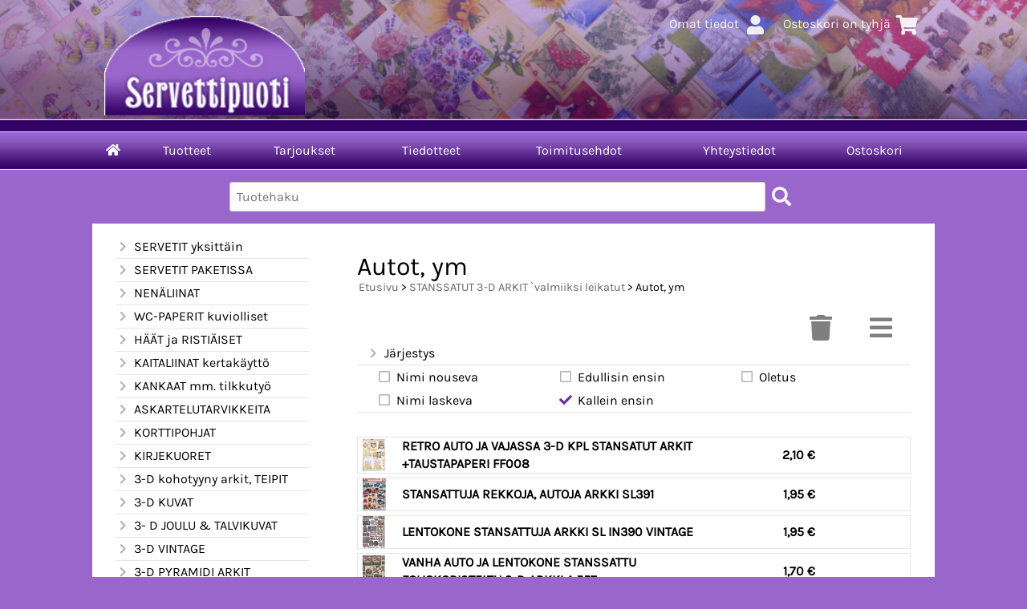

--- FILE ---
content_type: text/html; charset=UTF-8
request_url: https://www.servettipuoti.fi/c174-autot-ym-t3-s5-p1-fi.html
body_size: 4664
content:
<!DOCTYPE html>
<html lang="fi">

<head>
<meta name="viewport" content="width=device-width, initial-scale=1" />
<meta charset="UTF-8" />
<link href="styles1-386724306.css" rel="stylesheet" type="text/css" />
<link href="fonts/font-awesome/css/clover.min.css" rel="stylesheet" type="text/css" />
<link rel="canonical" href="https://www.servettipuoti.fi/c174-autot-ym-fi.html" />
<meta name="robots" content="index, noarchive" />
<title>STANSSATUT 3-D ARKIT `valmiiksi leikatut - Autot, ym | SERVETTIPUOTI   Kinnari Maria</title>
<meta property="og:locale" content="fi_FI" />
<meta property="og:site_name" content="SERVETTIPUOTI   Kinnari Maria" />
<meta property="og:type" content="product.group" />
<meta property="og:url" content="https://www.servettipuoti.fi/c174-autot-ym-fi.html" />
<meta property="og:title" content="STANSSATUT 3-D ARKIT `valmiiksi leikatut - Autot, ym" />
<meta name="twitter:title" content="STANSSATUT 3-D ARKIT `valmiiksi leikatut - Autot, ym" />
<meta name="twitter:url" content="https://www.servettipuoti.fi/c174-autot-ym-fi.html" />
<meta name="csx4_connections_page_counter" id="csx4_connections_page_counter" content="1" />
<script src="actions-386724306.js"></script>
</head>

<body>
<div id="csx4_curtain" onclick="csx4_hide_picture_popup();return false;"></div>
<div id="csx4_popup_box"></div>
<div id="csx4_cart_sidebar" style="display: none;"><div id="csx4_cart_sidebar_inner" onclick="if (document.activeElement.tagName!='A') window.open('https://www.servettipuoti.fi/shopping-cart-fi.html', '_self');"></div></div>
<div id="body"><div id="ultimate_top_around"><div id="ultimate_top"><div class="sign_in_top"><div id="csx4_sign_in_top"><a href="https://www.servettipuoti.fi/sign-in-fi.html">Omat tiedot<i class="fas fa-user fa-fw"></i></a></div></div><div class="product_search"><form action="product-search-fi.html" id="product_search" method="post"><div class="tb_product_search"><div class="tr_product_search"><div class="tc_product_search"><input autocomplete="off" id="product_search_words" name="product_search_words" placeholder="Tuotehaku" onkeyup="csx4_product_search_interval('1', 'fi', '650')" type="text" /></div><div class="tc_product_search"><div onclick="document.getElementById('product_search').submit();document.getElementById('product_search_icon1').style.display='none';if(document.getElementById('product_search_icon2'))document.getElementById('product_search_icon2').style.display='block';"><div id="product_search_icon1"><i class="fas fa-search fa-fw"></i></div><div id="product_search_icon2"><i class="fas fa-spinner fa-fw"></i></div></div></div></div></div></form></div><div class="shopping_cart_top"><div id="csx4_cart_top"><a href="https://www.servettipuoti.fi/shopping-cart-fi.html">Ostoskori on tyhjä<i class="fas fa-shopping-cart fa-fw"></i></a></div></div></div><div class="oma_verkkokaupan_logo"><a href="index-fi.html"><img src="graphics/codes/servettipuoti_2cc37565.png" alt="Servettipuoti" /></a></div></div><div id="all_around"><div id="almost_around"><div id="landscape_around"><div id="landscape_around_inner"><div id="landscape_top"></div><div id="landscape_middle"></div><div id="landscape_bottom"><div class="main_navigation_mini" id="csx4_main_navigation_mini"><div class="tb_main_navigation_mini"><div class="tr_main_navigation_mini"><div class="tc_main_navigation_mini" style="width: 15%;"><a href="https://www.servettipuoti.fi/index.html"><i class="fas fa-home"></i></a></div><div class="tc_main_navigation_mini"><a href="" onclick="csx4_show_dropdown_mini_categories();return false;">Tuotteet</a></div><div class="tc_main_navigation_mini"><a href="https://www.servettipuoti.fi/shopping-cart-fi.html">Ostoskori</a></div><div class="tc_main_navigation_mini" style="width: 15%;"><a href="https://www.servettipuoti.fi/navigation-fi.html" onclick="csx4_switch_main_navigation();return false;"><i class="fas fa-bars"></i></a></div></div></div></div><div class="main_navigation_temp" id="csx4_main_navigation_temp"></div><div class="main_navigation" id="csx4_main_navigation"><div class="tb_main_navigation"><div class="tr_main_navigation"><div class="tc_main_navigation_only" style="width: 5%;"><a href="https://www.servettipuoti.fi/index.html"><i class="fas fa-home"></i></a></div><div class="tc_main_navigation"><a href="" onclick="csx4_show_dropdown_categories();return false;">Tuotteet</a></div><div class="tc_main_navigation"><a href="https://www.servettipuoti.fi/offers-p1-fi.html">Tarjoukset</a></div><div class="tc_main_navigation"><a href="https://www.servettipuoti.fi/news-fi.html">Tiedotteet</a></div><div class="tc_main_navigation"><a href="https://www.servettipuoti.fi/a2-toimitusehdot-fi.html">Toimitusehdot</a></div><div class="tc_main_navigation"><a href="https://www.servettipuoti.fi/contact-fi.html">Yhteystiedot</a></div><div class="tc_main_navigation_only"><a href="https://www.servettipuoti.fi/shopping-cart-fi.html">Ostoskori</a></div></div></div></div></div></div></div><div id="dropdown"><div class="dropdown_mini_categories" id="csx4_dropdown_mini_categories"></div><div class="dropdown_categories" id="csx4_dropdown_categories" onmouseleave="csx4_show_dropdown_categories();return false;"></div></div><div id="content_around">
<!-- Ulkoasupohja: Orange (2020) -->
<!-- Sijoita tämä kohtaan: #content_around jälkeen -->
<div id="oma_product_search" class="oma_product_search"></div>
<script>
var $elements = document.getElementsByClassName("product_search");
for (var $i = 0; $i < $elements.length; $i++) {
  document.getElementById('oma_product_search').innerHTML = $elements[$i].innerHTML;
  $elements[$i].outerHTML = "";
  break;
}
</script>
<!-- End of Ulkoasupohja: Orange (2020) -->
    
<div id="content"><div id="tb_content"><div id="tr_content"><div id="tc_content_left"><div class="categories" id="csx4_categories"><div class="category_tree"><div class="category_tree_part"><div class="tb_category_tree"><div class="tr_category_tree"><div class="tc_category_tree"><a href="https://www.servettipuoti.fi/c2-servetit-yksittain-p1-fi.html"><i class="fas fa-chevron-right fa-fw"></i>SERVETIT yksittäin</a></div><div class="tc_category_tree"></div></div><div class="tr_category_tree"><div class="tc_category_tree"><a href="https://www.servettipuoti.fi/c74-servetit-paketissa-p1-fi.html"><i class="fas fa-chevron-right fa-fw"></i>SERVETIT PAKETISSA</a></div><div class="tc_category_tree"></div></div><div class="tr_category_tree"><div class="tc_category_tree"><a href="https://www.servettipuoti.fi/c105-nenaliinat-p1-fi.html"><i class="fas fa-chevron-right fa-fw"></i>NENÄLIINAT</a></div><div class="tc_category_tree"></div></div><div class="tr_category_tree"><div class="tc_category_tree"><a href="https://www.servettipuoti.fi/c112-wc-paperit-kuviolliset-p1-fi.html"><i class="fas fa-chevron-right fa-fw"></i>WC-PAPERIT kuviolliset</a></div><div class="tc_category_tree"></div></div><div class="tr_category_tree"><div class="tc_category_tree"><a href="https://www.servettipuoti.fi/c113-haat-ja-ristiaiset-p1-fi.html"><i class="fas fa-chevron-right fa-fw"></i>HÄÄT ja RISTIÄISET</a></div><div class="tc_category_tree"></div></div><div class="tr_category_tree"><div class="tc_category_tree"><a href="https://www.servettipuoti.fi/c121-kaitaliinat-kertakaytto-p1-fi.html"><i class="fas fa-chevron-right fa-fw"></i>KAITALIINAT kertakäyttö</a></div><div class="tc_category_tree"></div></div><div class="tr_category_tree"><div class="tc_category_tree"><a href="https://www.servettipuoti.fi/c122-kankaat-mm-tilkkutyo-p1-fi.html"><i class="fas fa-chevron-right fa-fw"></i>KANKAAT mm. tilkkutyö</a></div><div class="tc_category_tree"></div></div><div class="tr_category_tree"><div class="tc_category_tree"><a href="https://www.servettipuoti.fi/c126-askartelutarvikkeita-p1-fi.html"><i class="fas fa-chevron-right fa-fw"></i>ASKARTELUTARVIKKEITA</a></div><div class="tc_category_tree"></div></div><div class="tr_category_tree"><div class="tc_category_tree"><a href="https://www.servettipuoti.fi/c129-korttipohjat-p1-fi.html"><i class="fas fa-chevron-right fa-fw"></i>KORTTIPOHJAT</a></div><div class="tc_category_tree"></div></div><div class="tr_category_tree"><div class="tc_category_tree"><a href="https://www.servettipuoti.fi/c138-kirjekuoret-p1-fi.html"><i class="fas fa-chevron-right fa-fw"></i>KIRJEKUORET</a></div><div class="tc_category_tree"></div></div><div class="tr_category_tree"><div class="tc_category_tree"><a href="https://www.servettipuoti.fi/c139-3-d-kohotyyny-arkit-teipit-p1-fi.html"><i class="fas fa-chevron-right fa-fw"></i>3-D kohotyyny arkit, TEIPIT</a></div><div class="tc_category_tree"></div></div><div class="tr_category_tree"><div class="tc_category_tree"><a href="https://www.servettipuoti.fi/c140-3-d-kuvat-p1-fi.html"><i class="fas fa-chevron-right fa-fw"></i>3-D KUVAT</a></div><div class="tc_category_tree"></div></div></div></div><div class="category_tree_part"><div class="tb_category_tree"><div class="tr_category_tree"><div class="tc_category_tree"><a href="https://www.servettipuoti.fi/c161-3-d-joulu-talvikuvat-p1-fi.html"><i class="fas fa-chevron-right fa-fw"></i>3- D JOULU &amp; TALVIKUVAT</a></div><div class="tc_category_tree"></div></div><div class="tr_category_tree"><div class="tc_category_tree"><a href="https://www.servettipuoti.fi/c170-3-d-vintage-p1-fi.html"><i class="fas fa-chevron-right fa-fw"></i>3-D VINTAGE</a></div><div class="tc_category_tree"></div></div><div class="tr_category_tree"><div class="tc_category_tree"><a href="https://www.servettipuoti.fi/c171-3-d-pyramidi-arkit-p1-fi.html"><i class="fas fa-chevron-right fa-fw"></i>3-D PYRAMIDI ARKIT</a></div><div class="tc_category_tree"></div></div><div class="tr_category_tree"><div class="tc_category_tree"><a href="https://www.servettipuoti.fi/c172-3-d-kuvat-hologrammi-kimalle-ym-p1-fi.html"><i class="fas fa-chevron-right fa-fw"></i>3-D kuvat  HOLOGRAMMi, kimalle ym.</a></div><div class="tc_category_tree"></div></div><div class="tr_category_tree"><div class="tc_category_tree"><a href="https://www.servettipuoti.fi/c173-stanssatut-3-d-arkit-valmiiksi-leikatut-p1-fi.html"><i class="fas fa-chevron-right fa-fw"></i>STANSSATUT 3-D ARKIT `valmiiksi leikatut</a></div><div class="tc_category_tree"></div></div><div class="tr_category_tree"><div class="tc_category_tree_selected"><div class="category_tree_level"></div><a href="https://www.servettipuoti.fi/c174-autot-ym-p1-fi.html"><i class="fas fa-chevron-right fa-fw"></i>Autot, ym</a></div><div class="tc_category_tree_selected"></div></div><div class="tr_category_tree"><div class="tc_category_tree"><div class="category_tree_level"></div><a href="https://www.servettipuoti.fi/c175-elain-aiheita-p1-fi.html"><i class="fas fa-chevron-right fa-fw"></i>Eläin aiheita</a></div><div class="tc_category_tree"></div></div><div class="tr_category_tree"><div class="tc_category_tree"><div class="category_tree_level"></div><a href="https://www.servettipuoti.fi/c176-kukkia-p1-fi.html"><i class="fas fa-chevron-right fa-fw"></i>Kukkia</a></div><div class="tc_category_tree"></div></div><div class="tr_category_tree"><div class="tc_category_tree"><div class="category_tree_level"></div><a href="https://www.servettipuoti.fi/c177-haat-juhlat-ja-vauvat-p1-fi.html"><i class="fas fa-chevron-right fa-fw"></i>Häät, juhlat ja Vauvat</a></div><div class="tc_category_tree"></div></div><div class="tr_category_tree"><div class="tc_category_tree"><div class="category_tree_level"></div><a href="https://www.servettipuoti.fi/c178-morehead-disney-ym-p1-fi.html"><i class="fas fa-chevron-right fa-fw"></i>Morehead, Disney Ym.</a></div><div class="tc_category_tree"></div></div><div class="tr_category_tree"><div class="tc_category_tree"><div class="category_tree_level"></div><a href="https://www.servettipuoti.fi/c179-joulu-talvi-p1-fi.html"><i class="fas fa-chevron-right fa-fw"></i>JOULU, TALVI</a></div><div class="tc_category_tree"></div></div><div class="tr_category_tree"><div class="tc_category_tree"><div class="category_tree_level"></div><a href="https://www.servettipuoti.fi/c180-pyramidi-stansattu-p1-fi.html"><i class="fas fa-chevron-right fa-fw"></i>PYRAMIDI stansattu</a></div><div class="tc_category_tree"></div></div><div class="tr_category_tree"><div class="tc_category_tree"><a href="https://www.servettipuoti.fi/c181-kuva-arkit-p1-fi.html"><i class="fas fa-chevron-right fa-fw"></i>KUVA- ARKIT</a></div><div class="tc_category_tree"></div></div></div></div><div class="category_tree_part"><div class="tb_category_tree"><div class="tr_category_tree"><div class="tc_category_tree"><a href="https://www.servettipuoti.fi/c182-3-d-kirjat-p1-fi.html"><i class="fas fa-chevron-right fa-fw"></i>3-D  KIRJAT</a></div><div class="tc_category_tree"></div></div><div class="tr_category_tree"><div class="tc_category_tree"><a href="https://www.servettipuoti.fi/c183-paperit-p1-fi.html"><i class="fas fa-chevron-right fa-fw"></i>PAPERIT</a></div><div class="tc_category_tree"></div></div><div class="tr_category_tree"><div class="tc_category_tree"><a href="https://www.servettipuoti.fi/c188-riisipaperit-p1-fi.html"><i class="fas fa-chevron-right fa-fw"></i>RIISIPAPERIT</a></div><div class="tc_category_tree"></div></div><div class="tr_category_tree"><div class="tc_category_tree"><a href="https://www.servettipuoti.fi/c201-decoupage-paperit-p1-fi.html"><i class="fas fa-chevron-right fa-fw"></i>DECOUPAGE paperit</a></div><div class="tc_category_tree"></div></div><div class="tr_category_tree"><div class="tc_category_tree"><a href="https://www.servettipuoti.fi/c212-tag-kartongit-p1-fi.html"><i class="fas fa-chevron-right fa-fw"></i>TAG KARTONGIT</a></div><div class="tc_category_tree"></div></div><div class="tr_category_tree"><div class="tc_category_tree"><a href="https://www.servettipuoti.fi/c213-kartongit-p1-fi.html"><i class="fas fa-chevron-right fa-fw"></i>KARTONGIT</a></div><div class="tc_category_tree"></div></div><div class="tr_category_tree"><div class="tc_category_tree"><a href="https://www.servettipuoti.fi/c217-nauhat-p1-fi.html"><i class="fas fa-chevron-right fa-fw"></i>NAUHAT</a></div><div class="tc_category_tree"></div></div><div class="tr_category_tree"><div class="tc_category_tree"><a href="https://www.servettipuoti.fi/c223-aariviivatarrat-ym-p1-fi.html"><i class="fas fa-chevron-right fa-fw"></i>ÄÄRIVIIVATARRAT ym.</a></div><div class="tc_category_tree"></div></div><div class="tr_category_tree"><div class="tc_category_tree"><a href="https://www.servettipuoti.fi/c229-folk-art-maalit-yms-p1-fi.html"><i class="fas fa-chevron-right fa-fw"></i>FOLK-ART MAALIT yms</a></div><div class="tc_category_tree"></div></div><div class="tr_category_tree"><div class="tc_category_tree"><a href="https://www.servettipuoti.fi/c232-decoupage-askartelu-p1-fi.html"><i class="fas fa-chevron-right fa-fw"></i>DECOUPAGE askartelu</a></div><div class="tc_category_tree"></div></div><div class="tr_category_tree"><div class="tc_category_tree"><a href="https://www.servettipuoti.fi/c235-puuvalmiit-pohjat-p1-fi.html"><i class="fas fa-chevron-right fa-fw"></i>PUUVALMIIT POHJAT</a></div><div class="tc_category_tree"></div></div><div class="tr_category_tree"><div class="tc_category_tree"><a href="https://www.servettipuoti.fi/c239-kiiltokuvat-p1-fi.html"><i class="fas fa-chevron-right fa-fw"></i>KIILTOKUVAT</a></div><div class="tc_category_tree"></div></div></div></div><div class="category_tree_part"><div class="tb_category_tree"><div class="tr_category_tree"><div class="tc_category_tree"><a href="https://www.servettipuoti.fi/c240-lamppu-tarvikkeet-p1-fi.html"><i class="fas fa-chevron-right fa-fw"></i>LAMPPU TARVIKKEET</a></div><div class="tc_category_tree"></div></div><div class="tr_category_tree"><div class="tc_category_tree"><a href="https://www.servettipuoti.fi/c241-lahjatavarat-p1-fi.html"><i class="fas fa-chevron-right fa-fw"></i>LAHJATAVARAT</a></div><div class="tc_category_tree"></div></div><div class="tr_category_tree"><div class="tc_category_tree"><a href="https://www.servettipuoti.fi/c242-servettitelineet-p1-fi.html"><i class="fas fa-chevron-right fa-fw"></i>SERVETTITELINEET</a></div><div class="tc_category_tree"></div></div><div class="tr_category_tree"><div class="tc_category_tree"><a href="https://www.servettipuoti.fi/c243-tarjottimet-p1-fi.html"><i class="fas fa-chevron-right fa-fw"></i>Tarjottimet</a></div><div class="tc_category_tree"></div></div><div class="tr_category_tree"><div class="tc_category_tree"><a href="https://www.servettipuoti.fi/c244-valmiit-tekstiilit-p1-fi.html"><i class="fas fa-chevron-right fa-fw"></i>VALMIIT TEKSTIILIT</a></div><div class="tc_category_tree"></div></div><div class="tr_category_tree"><div class="tc_category_tree"><a href="https://www.servettipuoti.fi/c245-viljahaude-tyynyt-p1-fi.html"><i class="fas fa-chevron-right fa-fw"></i>VILJAHAUDE TYYNYT</a></div><div class="tc_category_tree"></div></div><div class="tr_category_tree"><div class="tc_category_tree"><a href="https://www.servettipuoti.fi/c248-pakkaustarvikkeet-p1-fi.html"><i class="fas fa-chevron-right fa-fw"></i>PAKKAUSTARVIKKEET</a></div><div class="tc_category_tree"></div></div><div class="tr_category_tree"><div class="tc_category_tree"><a href="https://www.servettipuoti.fi/c249-toimituskulut-infoa-p1-fi.html"><i class="fas fa-chevron-right fa-fw"></i>TOIMITUSKULUT  infoa</a></div><div class="tc_category_tree"></div></div></div></div></div></div><div class="restricts" id="csx4_restricts"></div></div><div id="tc_content_middle"><div id="tc_content_middle_inner"><input type="hidden" name="csx4_connections_category_id" id="csx4_connections_category_id" value="174" /><h1 class="crumb">Autot, ym</h1><p class="crumb"><a href="https://www.servettipuoti.fi/index.html">Etusivu</a> > <a href="https://www.servettipuoti.fi/c173-stanssatut-3-d-arkit-valmiiksi-leikatut-p1-fi.html">STANSSATUT 3-D ARKIT `valmiiksi leikatut</a> > Autot, ym</p><div class="catalog_type_links" onclick="csx4_switch_catalog();return true;"> <a href="https://www.servettipuoti.fi/c174-autot-ym-t1-s5-p1-fi.html"><i class="fas fa-bars"></i></a></div><div class="catalog_type_links"><a href="#" class="catalog_trash" onclick="csx4_set_preferred_restrict('categories', '', '', 'c174-autot-ym-t2-p1-fi.html', 'fi');return false;"><i class="fas fa-trash"></i></a></div><div class="tb_category_bar"><div class="tr_category_bar"><div class="tc_category_bar"><div class="catalog_menu_outer"><div class="catalog_menu" onclick="csx4_show_catalog_sort_menu();if(event.stopPropagation)event.stopPropagation();return false;"><i class="fas fa-chevron-right fa-fw"></i>Järjestys</div><div id="catalog_sort_menu_lines" class="catalog_menu_lines" onclick="csx4_switch_catalog();return true;"><a href="https://www.servettipuoti.fi/c174-autot-ym-t3-s2-p1-fi.html"><i class="far fa-square fa-fw"></i>Nimi&nbsp;nouseva</a><a href="https://www.servettipuoti.fi/c174-autot-ym-t3-s3-p1-fi.html"><i class="far fa-square fa-fw"></i>Nimi&nbsp;laskeva</a><a href="https://www.servettipuoti.fi/c174-autot-ym-t3-s4-p1-fi.html"><i class="far fa-square fa-fw"></i>Edullisin&nbsp;ensin</a><a href="https://www.servettipuoti.fi/c174-autot-ym-t3-s1-p1-fi.html"><i class="fas fa-check fa-fw"></i>Kallein&nbsp;ensin</a><a href="https://www.servettipuoti.fi/c174-autot-ym-t3-s1-p1-fi.html"><i class="far fa-square fa-fw"></i>Oletus</a></div></div></div></div></div><div id="csx4_catalog"><div class="tb_product_list"><div class="tr_product_list"><div class="tc_product_list" onclick="window.open('https://www.servettipuoti.fi/p6260-retro-auto-ja-vajassa-3-d-kpl-stansatut-arkit-taustapaperi-ff008-fi.html', '_self');"><div class="tb_product_list_item"><div class="tr_product_list_item"><div class="tc_product_list_item_image"><a href="https://www.servettipuoti.fi/p6260-retro-auto-ja-vajassa-3-d-kpl-stansatut-arkit-taustapaperi-ff008-fi.html"><picture><source srcset="graphics/products/thumbnails/1x/ppicl_ff007retro_auto_fathera_a8b8c1c6.webp 1x,graphics/products/thumbnails/2x/ppicl_ff007retro_auto_fathera_a8b8c1c6.webp 2x" type="image/webp" ><img src="graphics/products/thumbnails/ppicl_ff007retro_auto_fathera_a8b8c1c6.jpg" width="40" height="40" alt="RETRO AUTO ja VAJASSA  3-D kpl stansatut arkit +taustapaperi FF008" /></picture></a></div><div class="tc_product_list_item_intro"><div class="product_list_item_title_long"><a href="https://www.servettipuoti.fi/p6260-retro-auto-ja-vajassa-3-d-kpl-stansatut-arkit-taustapaperi-ff008-fi.html"> RETRO AUTO ja VAJASSA  3-D kpl stansatut arkit +taustapaperi FF008</a></div></div><div class="tc_product_list_item_price"><div class="product_list_item_price_normal">2,10&nbsp;€</div></div></div></div></div></div><div class="tr_product_list"><div class="tc_product_list" onclick="window.open('https://www.servettipuoti.fi/p3939-stansattuja-rekkoja-autoja-arkki-sl391-fi.html', '_self');"><div class="tb_product_list_item"><div class="tr_product_list_item"><div class="tc_product_list_item_image"><a href="https://www.servettipuoti.fi/p3939-stansattuja-rekkoja-autoja-arkki-sl391-fi.html"><picture><source srcset="graphics/products/thumbnails/1x/ppicl_stan_sl391_autoja_54330969.webp 1x,graphics/products/thumbnails/2x/ppicl_stan_sl391_autoja_54330969.webp 2x" type="image/webp" ><img src="graphics/products/thumbnails/ppicl_stan_sl391_autoja_54330969.jpg" width="40" height="40" alt="stansattuja REKKOJA, AUTOJA  arkki SL391" /></picture></a></div><div class="tc_product_list_item_intro"><div class="product_list_item_title_long"><a href="https://www.servettipuoti.fi/p3939-stansattuja-rekkoja-autoja-arkki-sl391-fi.html"> stansattuja REKKOJA, AUTOJA  arkki SL391</a></div></div><div class="tc_product_list_item_price"><div class="product_list_item_price_normal">1,95&nbsp;€</div></div></div></div></div></div><div class="tr_product_list"><div class="tc_product_list" onclick="window.open('https://www.servettipuoti.fi/p5749-lentokone-stansattuja-arkki-sl-in390-vintage-fi.html', '_self');"><div class="tb_product_list_item"><div class="tr_product_list_item"><div class="tc_product_list_item_image"><a href="https://www.servettipuoti.fi/p5749-lentokone-stansattuja-arkki-sl-in390-vintage-fi.html"><picture><source srcset="graphics/products/thumbnails/1x/ppicl_sl_stan_in_390_lentokone_2a79fac3.webp 1x,graphics/products/thumbnails/2x/ppicl_sl_stan_in_390_lentokone_2a79fac3.webp 2x" type="image/webp" ><img src="graphics/products/thumbnails/ppicl_sl_stan_in_390_lentokone_2a79fac3.jpg" width="40" height="40" alt="LENTOKONE  stansattuja arkki SL in390 VINTAGE" /></picture></a></div><div class="tc_product_list_item_intro"><div class="product_list_item_title_long"><a href="https://www.servettipuoti.fi/p5749-lentokone-stansattuja-arkki-sl-in390-vintage-fi.html"> LENTOKONE  stansattuja arkki SL in390 VINTAGE</a></div></div><div class="tc_product_list_item_price"><div class="product_list_item_price_normal">1,95&nbsp;€</div></div></div></div></div></div><div class="tr_product_list"><div class="tc_product_list" onclick="window.open('https://www.servettipuoti.fi/p3934-vanha-auto-ja-lentokone-stanssattu-foliokoristeltu-3-d-arkki-a557-fi.html', '_self');"><div class="tb_product_list_item"><div class="tr_product_list_item"><div class="tc_product_list_item_image"><a href="https://www.servettipuoti.fi/p3934-vanha-auto-ja-lentokone-stanssattu-foliokoristeltu-3-d-arkki-a557-fi.html"><picture><source srcset="graphics/products/thumbnails/1x/ppicl_af_lentokone557_2260f819.webp 1x,graphics/products/thumbnails/2x/ppicl_af_lentokone557_2260f819.webp 2x" type="image/webp" ><img src="graphics/products/thumbnails/ppicl_af_lentokone557_2260f819.jpg" width="40" height="40" alt="vanha AUTO ja LENTOKONE  STANSSATTU foliokoristeltu 3-D arkki A.557" /></picture></a></div><div class="tc_product_list_item_intro"><div class="product_list_item_title_long"><a href="https://www.servettipuoti.fi/p3934-vanha-auto-ja-lentokone-stanssattu-foliokoristeltu-3-d-arkki-a557-fi.html"> vanha AUTO ja LENTOKONE  STANSSATTU foliokoristeltu 3-D arkki A.557</a></div></div><div class="tc_product_list_item_price"><div class="product_list_item_price_normal">1,70&nbsp;€</div></div></div></div></div></div><div class="tr_product_list"><div class="tc_product_list" onclick="window.open('https://www.servettipuoti.fi/p3935-mp-mopo-ja-mnkkari-3-d-stansattu-3-d-arkki-539-fi.html', '_self');"><div class="tb_product_list_item"><div class="tr_product_list_item"><div class="tc_product_list_item_image"><a href="https://www.servettipuoti.fi/p3935-mp-mopo-ja-mnkkari-3-d-stansattu-3-d-arkki-539-fi.html"><picture><source srcset="graphics/products/thumbnails/1x/ppicl_line_539_c960c9e8.webp 1x,graphics/products/thumbnails/2x/ppicl_line_539_c960c9e8.webp 2x" type="image/webp" ><img src="graphics/products/thumbnails/ppicl_line_539_c960c9e8.jpg" width="40" height="40" alt="MP , MOPO ja MÖNKKÄRI 3-D stansattu 3-D arkki 539" /></picture></a></div><div class="tc_product_list_item_intro"><div class="product_list_item_title_long"><a href="https://www.servettipuoti.fi/p3935-mp-mopo-ja-mnkkari-3-d-stansattu-3-d-arkki-539-fi.html"> MP , MOPO ja MÖNKKÄRI 3-D stansattu 3-D arkki 539</a></div></div><div class="tc_product_list_item_price"><div class="product_list_item_price_normal">1,60&nbsp;€</div></div></div></div></div></div><div class="tr_product_list"><div class="tc_product_list" onclick="window.open('https://www.servettipuoti.fi/p3936-mp-ja-skootteri-3-d-stansattu-3-d-arkki-448-fi.html', '_self');"><div class="tb_product_list_item"><div class="tr_product_list_item"><div class="tc_product_list_item_image"><a href="https://www.servettipuoti.fi/p3936-mp-ja-skootteri-3-d-stansattu-3-d-arkki-448-fi.html"><picture><source srcset="graphics/products/thumbnails/1x/ppicl_line_448_74656844.webp 1x,graphics/products/thumbnails/2x/ppicl_line_448_74656844.webp 2x" type="image/webp" ><img src="graphics/products/thumbnails/ppicl_line_448_74656844.jpg" width="40" height="40" alt="MP ja SKOOTTERI 3-D stansattu 3-D arkki 448" /></picture></a></div><div class="tc_product_list_item_intro"><div class="product_list_item_title_long"><a href="https://www.servettipuoti.fi/p3936-mp-ja-skootteri-3-d-stansattu-3-d-arkki-448-fi.html"> MP ja SKOOTTERI 3-D stansattu 3-D arkki 448</a></div></div><div class="tc_product_list_item_price"><div class="product_list_item_price_normal">1,60&nbsp;€</div></div></div></div></div></div><div class="tr_product_list"><div class="tc_product_list" onclick="window.open('https://www.servettipuoti.fi/p3937-kilpa-autoja-3-d-stansattu-3-d-arkki-791-fi.html', '_self');"><div class="tb_product_list_item"><div class="tr_product_list_item"><div class="tc_product_list_item_image"><a href="https://www.servettipuoti.fi/p3937-kilpa-autoja-3-d-stansattu-3-d-arkki-791-fi.html"><picture><source srcset="graphics/products/thumbnails/1x/ppicl_line_791_eda6af8c.webp 1x,graphics/products/thumbnails/2x/ppicl_line_791_eda6af8c.webp 2x" type="image/webp" ><img src="graphics/products/thumbnails/ppicl_line_791_eda6af8c.jpg" width="40" height="40" alt="KILPA AUTOJA 3-D stansattu 3-D arkki 791" /></picture></a></div><div class="tc_product_list_item_intro"><div class="product_list_item_title_long"><a href="https://www.servettipuoti.fi/p3937-kilpa-autoja-3-d-stansattu-3-d-arkki-791-fi.html"> KILPA AUTOJA 3-D stansattu 3-D arkki 791</a></div></div><div class="tc_product_list_item_price"><div class="product_list_item_price_normal">1,60&nbsp;€</div></div></div></div></div></div><div class="tr_product_list"><div class="tc_product_list" onclick="window.open('https://www.servettipuoti.fi/p3938-purjelaiva-stansattu-pyramidi-3-d-st19-poisto-fi.html', '_self');"><div class="tb_product_list_item"><div class="tr_product_list_item"><div class="tc_product_list_item_image"><a href="https://www.servettipuoti.fi/p3938-purjelaiva-stansattu-pyramidi-3-d-st19-poisto-fi.html"><picture><source srcset="graphics/products/thumbnails/1x/ppicl_19_c1e1107b.webp 1x,graphics/products/thumbnails/2x/ppicl_19_c1e1107b.webp 2x" type="image/webp" ><img src="graphics/products/thumbnails/ppicl_19_c1e1107b.jpg" width="40" height="40" alt="PURJELAIVA Stansattu PYRAMIDI 3-D st19 poisto" /></picture></a></div><div class="tc_product_list_item_intro"><div class="product_list_item_title_long"><a href="https://www.servettipuoti.fi/p3938-purjelaiva-stansattu-pyramidi-3-d-st19-poisto-fi.html"> PURJELAIVA Stansattu PYRAMIDI 3-D st19 poisto</a></div></div><div class="tc_product_list_item_price"><div class="product_list_item_price_normal">0,65&nbsp;€</div></div></div></div></div></div></div></div></div><img height="0" width="0" onload="csx4_yesscript();" src="[data-uri]" alt="tech" /></div><div id="tc_content_right"></div></div></div></div></div></div><div id="brand_around"><div id="brand"></div></div><div id="bottom_around"><div id="bottom"><div class="tb_bottom"><div class="tr_bottom"><div class="tc_bottom"><div class="bottom_links"><a href="" onclick="csx4_show_dropdown_categories();return false;">Tuotteet</a><br /><a href="https://www.servettipuoti.fi/news-fi.html">Tiedotteet</a><br /></div></div><div class="tc_bottom"><div class="bottom_links"><a href="https://www.servettipuoti.fi/contact-fi.html">Yhteystiedot</a><br /><a href="https://www.servettipuoti.fi/a2-toimitusehdot-fi.html">Toimitusehdot</a><br /></div></div><div class="tc_bottom"><div class="bottom_links"><a href="https://www.servettipuoti.fi/shopping-cart-fi.html">Ostoskori</a><br /></div></div><div class="tc_bottom"></div><div class="tc_bottom"><div class="bottom_contact">SERVETTIPUOTI   Kinnari Maria<br />Tmi Kimara, Urjala<br />Tolvantie 136<br />FI-31700, Urjala as.<br />FINLAND<br /></div></div><div class="tc_bottom"><div class="bottom_contact">puh. 0400-417478<br /><a href="mailto:kimara&#64;servettipuoti&#46;fi">kimara&#64;servettipuoti&#46;fi</a><br />Y-tunnus: 1845951-4<br /></div></div></div></div></div></div></div></div><div style="text-align: center !important;"><div style="display: inline-block;font: 80%/1.1 'Segoe UI', Arial, sans-serif !important;margin: 7px auto 24px auto !important;">&nbsp;</div></div>
<noscript id="deferred-styles"><link href="fonts/font-awesome/css/all.min.css" rel="stylesheet" type="text/css" /></noscript>

<script>
var $csx4_lds=function(){var $csx4_asn=document.getElementById("deferred-styles");var $csx4_rep=document.createElement("div");$csx4_rep.innerHTML=$csx4_asn.textContent;document.body.appendChild($csx4_rep)
$csx4_asn.parentElement.removeChild($csx4_asn);};var $csx4_raf=requestAnimationFrame||mozRequestAnimationFrame||webkitRequestAnimationFrame||msRequestAnimationFrame;if($csx4_raf){$csx4_raf(function(){window.setTimeout($csx4_lds,0);});}else{window.addEventListener('load',$csx4_lds);}
</script>
<script type="application/ld+json">
{
	"@context": "http://schema.org",
	"@type": "BreadcrumbList",
	"itemListElement": [{
		"@type": "ListItem",
		"position": 1,
		"item": {
			"@id": "https://www.servettipuoti.fi/c173-stanssatut-3-d-arkit-valmiiksi-leikatut-p1-fi.html",
			"name": "STANSSATUT 3-D ARKIT `valmiiksi leikatut"
		}
	},{
		"@type": "ListItem",
		"position": 2,
		"item": {
			"@id": "https://www.servettipuoti.fi/c174-autot-ym-p1-fi.html",
			"name": "Autot, ym"
		}
	}]
}
</script>

</body>

</html>

<!--
Powered by Clover Shop(r) ❤
Copyright (c) 2013- Clover Shop Oy. All rights reserved.

This is commercial software. Unauthorized use, reproduction,
reverse engineering and/or distribution is strictly prohibited.

For more information, please visit https://www.clovershop.com
-->

--- FILE ---
content_type: text/css; charset=utf-8
request_url: https://www.servettipuoti.fi/styles1-386724306.css
body_size: 7327
content:
@charset "UTF-8";
div.csx4_script_show {display: none;}div.csx4_script_hide {display: inline;}#csx4_curtain {background-color: rgb(0,0,0);display: none;left: 0px;opacity: 0.35;position: absolute;top: 0px;z-index: 2000;}#csx4_popup_box {display: none;line-height: 0;margin: 0px 0px 0px 0px;padding: 0px 0px 0px 0px;position: absolute;z-index: 4005;}#csx4_cart_sidebar {bottom: 0;margin: 0px 0px 0px 0px;position: fixed;width: 100%;z-index: 8995;}#product_search_icon2 {display: none;}


@font-face{font-family: 'Karla';font-display: swap;src: url('fonts/karla/Karla-VariableFont_wght.ttf');}


#body{margin: 0 auto;width: 100%;}#ultimate_top_around{background-image: url('graphics/codes/ylatausta2_0de18f45.jpg');background-repeat: no-repeat;background-size: contain;width: 100%;}@media (min-width: 1100px){#ultimate_top_around{margin: 0 auto;width: 1050px;}}@media (min-width: 1300px){#ultimate_top_around{width: 1250px;}}@media print{#ultimate_top_around{display: none;}}@media (max-width: 799px){#ultimate_top{text-align: right;}}@media (min-width: 800px){#ultimate_top{float: right;}}#all_around{clear: both;}#almost_around{clear: both;margin: 0 auto;width: 100%;}#landscape_around{}#landscape_around_inner{}#landscape_top{}#landscape_middle{}#landscape_bottom{background: rgb(255,255,255);background-image: url('graphics/codes/ala2_abe8f991.jpg');width: 100%;z-index: 1000;}@media print{#landscape_bottom{display: none;}}#dropdown{background-color: rgb(255,255,255);box-sizing: border-box;position: relative;display: none;margin: 0px auto 0px auto;z-index: 2000;}@media (max-width: 1099px){#dropdown{padding: 15px;}}@media (min-width: 1100px){#dropdown{width: 1050px;}}@media (min-width: 1300px){#dropdown{width: 1250px;}}#content_around{background-color: rgb(153,102,204);}#content{background-color: rgb(255,255,255);box-sizing: border-box;margin: 0px auto 0px auto;}@media (max-width: 1099px){#content{padding: 15px;}}@media (min-width: 1100px){#content{width: 1050px;}}@media (min-width: 1300px){#content{width: 1250px;}}#tb_content{}@media (min-width: 1100px){#tb_content{display: table;table-layout: fixed;}}@media (min-width: 1100px){#tb_content{width: 1050px;}}@media (min-width: 1300px){#tb_content{width: 1250px;}}#tr_content{}@media (min-width: 1100px){#tr_content{display: table-row;}}#tc_content_left{display: none;}@media (min-width: 1100px){#tc_content_left{box-sizing: border-box;display: table-cell;padding: 15px 30px 15px 30px;vertical-align: top;width: 300px;}}#tc_content_left a{color: rgba(0,0,0, 0.6);text-decoration: underline;}#tc_content_left a:hover{color: rgba(0,0,0, 1);text-decoration: underline;}#tc_content_middle{}@media (min-width: 1100px){#tc_content_middle{box-sizing: border-box;display: table-cell;padding: 15px 30px 15px 30px;vertical-align: top;}}#tc_content_middle a{color: rgba(0,0,0, 0.6);text-decoration: none;}#tc_content_middle a:hover{color: rgba(0,0,0, 1);text-decoration: underline;}#csx4_catalog{animation: csx4_fadein 0.3s;}#tc_content_right{display: none;}#brand_around{}#brand{}#bottom_around{}@media (max-width: 1099px){#bottom_around::after{content: "";display: block;clear: both;}}@media (max-width: 1099px){#bottom{font-size: 110%;line-height: 1.45;}}#bottom{padding: 15px 0px 15px 0px;margin: 0px 0px 30px 0px;}


body{background-color: rgb(153,102,204);background-image: url('graphics/codes/ylatausta2_0de18f45.jpg');background-repeat: no-repeat;background-size: contain;color: rgb(0,0,0);font: 100%/1.4 'Karla', sans-serif;margin: 0;overflow-x: hidden;padding: 0px 0px 100px 0px;width: 100%;}@keyframes csx4_fadein{from{opacity: 0.5;}to{opacity: 1;}}h1{color: rgb(0,0,0);font: 200%/1.1 'Karla', sans-serif;}h1.crumb{margin-bottom: 0px;}h2{color: rgb(0,0,0);font: 160%/1.1 'Karla', sans-serif;}h2.crumb{margin-bottom: 0px;}h3{color: rgb(0,0,0);font: 130%/1.1 'Karla', sans-serif;}img{border: 0;}img.missing_picture{background-color: rgb(255,255,255);border: 1px solid rgba(0,0,0,0.07);}form{display: inline;}input, select, textarea, option{-webkit-appearance: none;-moz-appearance: none;appearance: none;font-family: inherit;font-size: inherit;}input[type="text"], input[type="password"], input[type="email"], select{border: 1px solid rgba(0,0,0, 0.2);border-radius: 0px;color: rgba(0,0,0,0.8);padding: 3px 6px 3px 6px;}input[type="text"]:hover, input[type="password"]:hover, input[type="email"]:hover, select:hover{border: 1px solid rgba(0,0,0, 0.4);}input[type="radio"]{display: none;}input[type="radio"] + label{border: 1px solid rgba(0,0,0, 0.2);border-radius: 50px;cursor: pointer;display: inline-block;padding: 9px;position: relative;top: 2px;}input[type="radio"]:hover + label{border: 1px solid rgba(0,0,0, 0.4);}input[type="radio"]:checked + label:after{background-color: rgb(102,51,153);border-radius: 50px;color: rgb(255,255,255);content: ' ';height: 14px;left: 2px;position: absolute;top: 2px;width: 14px;}input[type="checkbox"]{display: none;}input[type="checkbox"] + label{border: 1px solid rgba(0,0,0, 0.2);border-radius: 0px;cursor: pointer;display: inline-block;padding: 9px;position: relative;top: 2px;}input[type="checkbox"]:hover + label{border: 1px solid rgba(0,0,0, 0.4);}input[type="checkbox"]:checked + label:after{background-color: rgb(153,102,204);border-radius: 0px;color: rgb(255,255,255);content: ' ';height: 14px;left: 2px;position: absolute;top: 2px;width: 14px;}input[type="submit"], input[type="button"]{background-color: rgb(153,102,204);border: 1px solid rgb(153,102,204);border-radius: 0px;font: 12px/1 'Karla', sans-serif;font-weight: bold;color: rgb(255,255,255);cursor: pointer;letter-spacing: 2px;padding: 10px 10px !important;min-width: 80px;text-decoration: none;text-transform: uppercase;}input[type="submit"]:hover, input[type="button"]:hover{background-color: rgb(102,51,153);border: 1px solid rgb(102,51,153);color: rgb(255,255,255) !important;}input.qty_1{width: 30px;}input.qty_2{width: 40px;}input.qty_3{width: 50px;}input.qty_4{width: 60px;}input.qty_5{width: 70px;}input.qty_n{width: 80px;}input.form63{width: 63px;}input.form100{width: 100px;}input.form150{width: 150px;}input.form200{width: 200px;}input.form250{width: 250px;}label{user-select: none;}p{-moz-hyphens: auto;-webkit-hyphens: auto;hyphens: auto;}p.crumb{margin-top: 0px;font: 90%/1.3 'Karla', sans-serif;margin: 0px 0px 25px 0px;padding: 0px 0px 0px 2px;}p.form_alert{background-color: rgb(242,242,242);border: 1px solid rgb(242,242,242);border-radius: 0px;font: 16px/1 'Karla', sans-serif;font-weight: bold;color: rgb(39,39,39);letter-spacing: 2px;padding: 13px 13px !important;min-width: 80px;text-decoration: none;text-transform: uppercase;text-align: center;}select.form150{font: 100%/1.4 'Karla', sans-serif;width: 150px;}select.form175{font: 100%/1.4 'Karla', sans-serif;width: 175px;}textarea{border: 1px solid rgba(0,0,0, 0.2);font: 100%/1.4 'Karla', sans-serif;padding: 2px 3px 2px 3px;}textarea:hover{border: 1px solid rgba(0,0,0, 0.4);}textarea.form_375x180{font: 100%/1.4 'Karla', sans-serif;height: 180px;width: 250px;}@media (min-width: 1100px){textarea.form_375x180{width: 375px;}}textarea.form_375x80{font: 100%/1.4 'Karla', sans-serif;height: 80px;width: 250px;}@media (min-width: 1100px){textarea.form_375x80{width: 375px;}}


div.language_selection{display: inline-block;line-height: 0px;margin: 10px 15px 0px 15px;vertical-align: middle;}@media (max-width: 799px){div.language_selection{float: left;}}div.language_selection a{color: rgba(255,255,255,0.9);text-decoration: none;}div.language_selection a:hover{color: rgba(255,255,255,1);}div.language_selection img{border: 0;margin: 12px 0px 12px 0px;padding: 0px 7px 0px 7px;width: 25px;height: auto;}div.country_menu_top{display: inline-block;}div.country_menu{color: rgba(0,0,0,0.7);display: inline-block;line-height: 0px;margin: 10px 15px 0px 0px;vertical-align: middle;}div.country_menu select{max-width: 160px;}div.sign_in_top{display: inline-block;line-height: 40px;margin: 10px 15px 0px 0px;vertical-align: middle;}div.sign_in_top a{color: rgba(255,255,255,0.9);text-decoration: none;}div.sign_in_top a:hover{color: rgba(255,255,255,1);}div.sign_in_top i{border-radius: 0px;color: rgba(255,255,255,0.9);cursor: pointer;display: inline-block;font-size: 150%;margin: 0px 5px 0px 5px;text-align: center;vertical-align: middle;width: 30px;}div.sign_in_top i:hover{color: rgba(255,255,255,1);}div.product_search{display: inline-block;line-height: 40px;margin: 10px 15px 0px 0px;vertical-align: middle;}div.tb_product_search{display: table;}div.tr_product_search{display: table-row;}div.tc_product_search{display: table-cell;vertical-align: middle;}div.tc_product_search input[type="text"]{background: transparent;border-radius: 3px;border: 1px solid rgba(0,0,0,0.3);color: rgba(0,0,0,0.7);padding: 6px 6px 6px 6px;}div.tc_product_search input[type="text"]:hover{border: 1px solid rgba(0,0,0,0.5);}div.tc_product_search input[type="text"]:focus{border: 1px solid rgba(0,0,0,0.5);}div.tc_product_search input[type="text"]:focus::-moz-placeholder{color: transparent;}div.tc_product_search input[type="submit"]{margin: 0px 0px 0px 6px;vertical-align: middle;}div.tc_product_search i{border-radius: 0px;color: rgba(0,0,0,0.7);cursor: pointer;display: inline-block;font-size: 150%;margin: 0px 5px 0px 5px;text-align: center;vertical-align: middle;width: 30px;}div.tc_product_search i:hover{color: rgba(0,0,0,1);}div.category_menu{display: none;}@media (min-width: 1100px){div.category_menu{color: rgba(0,0,0,0.7);display: inline-block;line-height: 0px;margin: 10px 15px 0px 0px;vertical-align: middle;}}div.tb_category_menu{display: inline-table;}div.tr_category_menu{display: table-row;}div.tc_category_menu{display: table-cell;vertical-align: middle;}div.tc_category_menu select{max-width: 300px;}div.shopping_cart_top{display: inline-block;line-height: 40px;margin: 10px 15px 0px 0px;vertical-align: middle;}div.shopping_cart_top a{color: rgba(255,255,255,0.9);text-decoration: none;}div.shopping_cart_top a:hover{color: rgba(255,255,255,1);}div.shopping_cart_top i{border-radius: 0px;color: rgba(255,255,255,0.9);display: inline-block;font-size: 150%;margin: 0px 5px 0px 5px;text-align: center;vertical-align: middle;width: 30px;}div.shopping_cart_top i:hover{color: rgba(255,255,255,1);}div.main_navigation_mini{border-top: 1px solid rgba(255,255,255,0.7);border-bottom: 1px solid rgba(255,255,255,0.7);margin: 0px 0px 0px 0px;}@media (min-width: 1100px){div.main_navigation_mini{display: none;}}div.tb_main_navigation_mini{display: table;width: 100%;}div.tr_main_navigation_mini{display: table-row;}div.tc_main_navigation_mini{display: table-cell;text-align: center;}div.main_navigation_temp{}@media (min-width: 1100px){div.main_navigation_temp{display: none;}}div.main_navigation{display: none;}@media (min-width: 1100px){div.main_navigation{border-top: 1px solid rgba(255,255,255,0.7);border-bottom: 1px solid rgba(255,255,255,0.7);display: block;}}div.tb_main_navigation{}@media (min-width: 1100px){div.tb_main_navigation{display: table;margin: 0 auto;width: 1050px;}}@media (min-width: 1300px){div.tb_main_navigation{width: 1250px;}}div.tr_main_navigation{}@media (min-width: 1100px){div.tr_main_navigation{display: table-row;}}@media (max-width: 1099px){div.tc_main_navigation{border-bottom: 1px solid rgba(255,255,255,0.7);}}div.tc_main_navigation{text-align: center;}@media (min-width: 1100px){div.tc_main_navigation{display: table-cell;}}div.tc_main_navigation_only{display: none;}@media (min-width: 1100px){div.tc_main_navigation_only{display: table-cell;text-align: center;}}div.tc_main_navigation a, div.tc_main_navigation_only a, div.tc_main_navigation_mini a{color: rgb(255,255,255) !important;display: block;padding: 12px 8px 12px 8px;text-decoration: none !important;}div.tc_main_navigation a:hover, div.tc_main_navigation_only a:hover, div.tc_main_navigation_mini a:hover{background: url('');color: rgb(255,255,255) !important;background-color: rgba(102,51,153,0.5);transition-delay: 0s;transition-duration: 0.25s;transition-property: all;transition-timing-function: ease-out;}@media (min-width: 1100px){div.tc_main_navigation a.selected, div.tc_main_navigation_only a.selected, div.tc_main_navigation_collapsed a.selected{background: url('');color: rgb(255,255,255) !important;background-color: rgba(102,51,153,0.5);}}@media (max-width: 1099px){div.tb_bottom{padding: 0px 25px 0px 25px;}}@media (min-width: 1100px){div.tb_bottom{border-spacing: 0px 0px;display: table;margin: 0px auto 0px auto;}}@media (max-width: 1099px){div.tr_bottom{}}@media (min-width: 1100px){div.tr_bottom{display: table-row;}}@media (max-width: 1099px){div.tc_bottom{}}@media (min-width: 1100px){div.tc_bottom{display: table-cell;}}div.tc_bottom a{color: rgba(255,255,255, 0.8);text-decoration: none;}div.tc_bottom a:hover{color: rgba(255,255,255, 1);text-decoration: underline;}@media (max-width: 1099px){div.bottom_links{color: rgba(255,255,255, 0.9);}}@media (min-width: 1100px){div.bottom_links{color: rgba(255,255,255, 0.9);padding: 0px 12px 0px 12px;}}@media (max-width: 1099px){div.bottom_contact{color: rgba(255,255,255, 0.9);padding: 15px 0px 0px 0px;}}@media (min-width: 1100px){div.bottom_contact{color: rgba(255,255,255, 0.9);padding: 0px 12px 0px 12px;}}


div.dropdown_categories{background-color: rgb(255,255,255);border: 1px solid rgba(0,0,0,0.1);box-shadow: 3px 3px 0px rgba(0,0,0, 0.3);overflow: auto;position: absolute;padding: 15px 30px 15px 30px;width: 100%;}@supports not (display: grid){@supports (display: flex){div.dropdown_categories div.category_tree{align-items: flex-start;align-content: stretch;display: flex;flex-flow: row nowrap;justify-content: flex-start;}div.dropdown_categories div.category_tree div.category_tree_part{padding-right: 15px;}div.dropdown_categories div.category_tree div.category_tree_part:nth-last-child(1){padding-right: initial;}}}@supports (display: grid){div.dropdown_categories div.category_tree{display: grid;grid-template-columns: repeat(auto-fit, minmax(15%, 1fr));grid-gap: 15px;}}div.tb_category_tree{display: table;table-layout: fixed;width: 100%;}@media print{div.tb_category_tree{display: none;}}div.tr_category_tree{display: table-row;}div.tc_category_tree{border-bottom: 1px solid rgba(0,0,0, 0.1);display: table-cell;font-size: 120%;line-height: 1.5;padding: 3px 0px 3px 0px;}@media (min-width: 1100px){div.tc_category_tree{font-size: 100%;line-height: 1.4;}}div.tc_category_tree:nth-child(1){width: 90%;}div.tc_category_tree:nth-child(2){text-align: center;width: 10%;}@media (min-width: 1100px){div.tc_category_tree:nth-child(2){font-size: 85%;}}div.tc_category_tree a{color: rgb(0,0,0) !important;display: block;overflow: hidden;text-overflow: ellipsis;text-decoration: none !important;white-space: nowrap;}div.tc_category_tree a:hover{color: rgb(102,51,153) !important;}div.tc_category_tree i{color: rgba(0,0,0, 0.3) !important;font-size: 85%;padding: 0px 5px 0px 0px;line-height: 1.4;}div.tc_category_tree a:hover i{color: rgba(102,51,153) !important;}div.tc_category_tree h1, div.tc_category_tree h2, div.tc_category_tree h3{color: rgb(0,0,0);font-weight: bold;overflow: hidden;padding: 0;text-overflow: ellipsis;white-space: nowrap;}div.tc_category_tree h1{font-size: 100%;margin: 30px 0px 0px 0px;}div.tc_category_tree h2{font-size: 100%;margin: 25px 0px 0px 0px;}div.tc_category_tree h3{font-size: 100%;margin: 20px 0px 0px 0px;}div.dropdown_categories h1, div.dropdown_categories h2, div.dropdown_categories h3{margin: 15px 0px 0px 0px;}div.tc_category_tree_selected{border-bottom: 1px solid rgba(0,0,0, 0.1);display: table-cell;font-size: 120%;line-height: 1.5;padding: 3px 0px 3px 0px;}@media (min-width: 1100px){div.tc_category_tree_selected{font-size: 100%;line-height: 1.4;}}div.tc_category_tree_selected:nth-child(1){width: 90%;}div.tc_category_tree_selected:nth-child(2){text-align: center;width: 10%;}@media (min-width: 1100px){div.tc_category_tree_selected:nth-child(2){font-size: 85%;}}div.tc_category_tree_selected a{color: rgb(102,51,153) !important;display: block;overflow: hidden;text-overflow: ellipsis;text-decoration: none !important;white-space: nowrap;}div.tc_category_tree_selected i{color: rgb(102,51,153);font-size: 85%;padding: 0px 5px 0px 0px;line-height: 1.4;}div.category_tree_level{display: block;float: left;min-height: 12px;min-width: 12px;}div.tb_category_intro{padding-bottom: 25px;}@media (min-width: 800px){div.tb_category_intro{display: table;width: 100%;}}div.tr_category_intro{}@media (min-width: 800px){div.tr_category_intro{display: table-row;}}@media (max-width: 799px){div.tc_category_intro_left img{border-radius: 25px;max-width: 100%;height: auto;}}@media (min-width: 800px){div.tc_category_intro_left{display: table-cell;vertical-align: top;}div.tc_category_intro_left img{border-radius: 25px;margin-right: 25px;}}@media (min-width: 800px){div.tc_category_intro_right{display: table-cell;vertical-align: top;}}div.category_logo_links{clear: both;display: block;padding: 15px 0px 15px 0px;text-align: center;}div.category_logo_links a{padding: 0px 6px 0px 6px;}div.tb_category_bar{clear: both;margin: 0px 0px 30px 0px;}div.tr_category_bar{}div.tc_category_bar{}div.catalog_menu_outer{}div.catalog_menu{border-bottom: 1px solid rgba(0,0,0, 0.1);cursor: pointer;padding: 3px 12px 3px 12px;}div.catalog_menu i{color: rgba(0,0,0, 0.3) !important;font-size: 85%;line-height: 1.4;padding: 0px 5px 0px 0px;}div.catalog_menu:hover i{color: rgba(0,0,0, 0.6) !important;}div.catalog_menu_lines{border-bottom: 1px solid rgba(0,0,0, 0.1);padding: 0px 0px 0px 24px;column-count: 6;column-width: 175px;column-gap: 12px;}div.catalog_menu_lines a{break-inside: avoid;clear: both;color: rgb(0,0,0) !important;display: block;overflow-x: hidden;padding: 3px 0px 3px 0px;text-decoration: none !important;text-overflow: ellipsis;white-space: nowrap;}div.catalog_menu_lines a i{color: rgba(0,0,0, 0.3);padding: 0px 5px 0px 0px;line-height: 1.4;}div.catalog_menu_lines a i.fa-check{color: rgb(102,51,153);}div.catalog_menu_lines a:hover i{color: rgba(0,0,0, 0.6) !important;}div.catalog_type_links{float: right;text-align: center;width: 75px;}div.catalog_type_links a{color: rgba(0,0,0, 0.5) !important;}div.catalog_type_links a:hover{color: rgba(0,0,0, 0.7) !important;}div.catalog_type_links i{font-size: 32px;}div.catalog_page_links{clear: both;display: block;font-size: 175%;line-height: 1.5;padding-top: 25px;text-align: center;}div.catalog_page_links a{text-decoration: none !important;}


div.tb_product_mosaic{border-spacing: 5px 5px;clear: both;}@media (max-width: 1299px){div.tb_product_mosaic{display: inline-block;}}@media (min-width: 1300px){div.tb_product_mosaic{display: table;table-layout: fixed;}}@supports (display: grid){@supports (display: contents){div.tb_product_mosaic{border-spacing: initial;display: grid;grid-template-columns: repeat(auto-fill, minmax(210px, 1fr));grid-gap: 5px;width: initial;}}}@media (max-width: 1299px){div.tr_product_mosaic{display: inline;}}@media (min-width: 1300px){div.tr_product_mosaic{display: table-row;}}@supports (display: grid){@supports (display: contents){div.tr_product_mosaic{display: contents;}}}div.tc_product_mosaic, div.tc_product_mosaic_empty{border: 1px solid rgba(0,0,0, 0.1);margin: 2.5px 2.5px;padding: 0px;vertical-align: top;}@media (max-width: 1299px){div.tc_product_mosaic, div.tc_product_mosaic_empty{display: inline-block;width: 210px;}}@media (min-width: 1300px){div.tc_product_mosaic, div.tc_product_mosaic_empty{display: table-cell;width: 210px;}}@supports (display: grid){@supports (display: flex){@supports (display: contents){div.tc_product_mosaic, div.tc_product_mosaic_empty{display: flex;flex-direction: column;margin: initial;width: initial;}}}}div.tc_product_mosaic:hover{border: 1px solid rgba(0,0,0, 0.2);cursor: pointer;}div.tc_product_mosaic_empty{border: 1px solid rgba(0,0,0, 0);padding: 0;}div.product_mosaic_item_major_remark_around{position: relative;z-index: 1000;}div.product_mosaic_item_major_remark_ribbon{position: absolute;top: 5px;left: -10px;transform: rotate(-20deg);}div.product_mosaic_item_major_remark{background-color: rgba(255,255,0, 0.9);color: rgb(240,60,72);border: 1px solid rgba(0,0,0, 0.1);font-weight: bold;line-height: 1.4;padding: 4px 8px 4px 8px;position: relative;}div.product_mosaic_item_picture_around{order: 1;text-align: center;}div.product_mosaic_item_picture{line-height: 0;}div.product_mosaic_item_picture img{margin: 0 auto;/*width: 100%;height: auto;*/
}div.product_mosaic_item_button_around{order: 22;padding: 0px 0px 15px 0px;text-align: center;width: 100%;}div.product_mosaic_item_button{margin: 0 auto;}div.product_mosaic_item_button input[type="submit"]{width: 100%;}div.product_mosaic_item_brand_around{position: relative;order: 1;z-index: 900;}div.product_mosaic_item_brand{background-color: rgb(255,255,255);border: 1px solid rgba(0,0,0, 0.1);line-height: 0;padding: 6px;position: absolute;right: -1px;top: -1px;}div.product_mosaic_item_title_around{order: 4;}div.product_mosaic_item_title{-moz-hyphens: auto;-webkit-hyphens: auto;hyphens: auto;margin: 0 auto;padding: 5px 15px 0px 15px;text-align: left;}div.product_mosaic_item_title a{color: rgb(0,0,0) !important;font-weight: bold !important;text-transform: uppercase;text-decoration: none !important;}div.product_mosaic_item_title a:hover{color: rgb(72,80,80) !important;text-decoration: none !important;}div.product_mosaic_item_code_around{order: 5;}div.product_mosaic_item_code{font-size: 90%;padding: 0px 15px 0px 15px;}div.product_mosaic_item_summary_around{order: 7;padding: 0px 0px 15px 0px;}div.product_mosaic_item_summary{hyphens: auto;-moz-hyphens: auto;-webkit-hyphens: auto;padding: 0px 15px 0px 15px;}div.product_mosaic_item_summary:hover{color: rgb(72,80,80);}div.product_mosaic_item_summary p{margin: 0;}div.product_mosaic_item_summary i{color: rgb(162,180,180);}div.product_mosaic_item_energy_flech_around{position: relative;z-index: 1000;order: 4;}div.product_mosaic_item_energy_flech{position: absolute;right: 0;top: 0px;}div.product_mosaic_item_stock_around{min-height: 40px;order: 16;text-align: center;}@supports (display: flex){div.product_mosaic_item_stock_around{display: flex;align-items: center;justify-content: center;}}div.product_mosaic_item_stock, div.product_mosaic_item_stock_yes, div.product_mosaic_item_stock_neutral, div.product_mosaic_item_stock_no{font-size: 90%;}div.product_mosaic_item_stock_yes i{color: rgb(2,143,94);}div.product_mosaic_item_stock_neutral i{color: rgb(219,204,0);}div.product_mosaic_item_stock_no i{color: rgb(240,60,72);}div.product_mosaic_item_price_around{margin-top: auto;order: 15;}@supports (display: flex){div.product_mosaic_item_price_around{display: flex;align-items: center;justify-content: center;}}div.product_mosaic_item_price{text-align: center;}div.product_mosaic_item_price i{color: rgba(0,0,0, 0.25);}div.product_mosaic_item_price_from_notice{display: inline-block;font-size: 90%;line-height: 1.3;}div.product_mosaic_item_price_from_notice::after{content: "\00a0";}div.product_mosaic_item_price_before{display: inline-block;font-size: 90%;line-height: 1.3;}div.product_mosaic_item_price_before::after{content: "\00a0";}div.product_mosaic_item_price_normal{display: inline-block;font-size: 200%;font-weight: bold;line-height: 1.0;}div.product_mosaic_item_price_sale{color: rgb(240,60,72);display: inline-block;font-size: 200%;font-weight: bold;line-height: 1.0;}div.product_mosaic_item_price_compare{color: rgb(0,0,0);text-decoration: line-through;}div.product_mosaic_item_price_compare > div.product_mosaic_item_price_before{display: none;}div.product_mosaic_item_price_discount_percent{background-color: rgba(255,255,0, 0.7);color: rgb(240,60,72);margin: 3px auto 3px auto;padding: 3px 12px 3px 12px;}div.product_mosaic_item_price_discount{background-color: rgba(255,255,0, 0.7);color: rgb(240,60,72);margin: 3px auto 3px auto;padding: 3px 12px 3px 12px;}div.product_mosaic_item_price_after{display: inline-block;font-size: 90%;line-height: 1.3;}div.product_mosaic_item_price_after::before{content: "\00a0";}


div.tb_product_catalog{clear: both;}div.tr_product_catalog{}div.tc_product_catalog{border: 1px solid rgba(0,0,0, 0.1);margin-top: 5px;}div.tc_product_catalog:hover{border: 1px solid rgba(0,0,0, 0.2);cursor: pointer;}div.tb_product_catalog_item{}@media (min-width: 1100px){div.tb_product_catalog_item{display: table;width: 100%;}}div.tr_product_catalog_item{}@media (min-width: 1100px){div.tr_product_catalog_item{display: table-row;}}div.tc_product_catalog_item_image{line-height: 0;}@media (max-width: 1099px){div.tc_product_catalog_item_image img{height: auto;width: 100%;}}@media (min-width: 1100px){div.tc_product_catalog_item_image{display: table-cell;line-height: 0;width: 15%;}}div.tc_product_catalog_item_intro{padding: 15px 15px 0px 15px;text-align: left;vertical-align: top;}@media (min-width: 1100px){div.tc_product_catalog_item_intro{display: table-cell;padding: 15px 0px 15px 15px;width: 60%;}}@media (max-width: 1099px){div.tc_product_catalog_item_intro input[type="submit"]{margin-top: 15px;width: 100%;}}@media (min-width: 1100px){div.tc_product_catalog_item_intro input[type="submit"]{margin-top: 15px;}}div.tc_product_catalog_item_price{padding: 15px 0px 15px 0px;text-align: center;vertical-align: top;}@media (min-width: 1100px){div.tc_product_catalog_item_price{display: table-cell;padding: 15px 15px 15px 15px;text-align: center;width: 25%;}}div.product_catalog_item_major_remark_around{position: relative;}div.product_catalog_item_major_remark_ribbon{position: absolute;top: 5px;left: -15px;transform: rotate(-20deg);}div.product_catalog_item_major_remark{background-color: rgba(255,255,0, 0.9);color: rgb(240,60,72);border: 1px solid rgba(0,0,0, 0.1);font-weight: bold;line-height: 1.4;padding: 4px 8px 4px 8px;position: relative;z-index: 100;}div.product_catalog_item_brand_around{position: relative;}div.product_catalog_item_brand{background-color: rgb(255,255,255);border: 1px solid rgba(0,0,0, 0.1);line-height: 0;text-align: right;padding: 6px;position: absolute;right: 0px;top: -1px;}div.product_catalog_item_title_short{font-weight: bold;-moz-hyphens: auto;-webkit-hyphens: auto;hyphens: auto;text-transform: uppercase;}div.product_catalog_item_title_long{font-weight: bold;-moz-hyphens: auto;-webkit-hyphens: auto;hyphens: auto;text-transform: uppercase;}div.product_catalog_item_description{-moz-hyphens: auto;-webkit-hyphens: auto;hyphens: auto;padding: 0px 0px 5px 0px;}div.product_catalog_item_description p{margin: 0;}div.product_catalog_item_description i{color: rgb(162,180,180);}div.product_catalog_item_description:hover{color: rgb(72,80,80);}div.product_catalog_item_price_from_notice{display: block;}div.product_catalog_item_price_before{display: inline-block;font-size: 90%;line-height: 1.3;}div.product_catalog_item_price_before::after{content: "\00a0";}div.product_catalog_item_price_normal{display: inline-block;font-size: 225%;font-weight: bold;line-height: 1.0;}div.product_catalog_item_price_sale{color: rgb(240,60,72);display: inline-block;font-size: 225%;font-weight: bold;line-height: 1.0;}div.product_catalog_item_price_compare{color: rgb(0,0,0);text-decoration: line-through;}div.product_catalog_item_price_compare > div.product_catalog_item_price_before{display: none;}div.product_catalog_item_price_discount_percent{background-color: rgba(255,255,0, 0.7);color: rgb(240,60,72);min-width: 150px;margin: 3px auto 3px auto;max-width: 150px;padding: 3px 12px 3px 12px;}div.product_catalog_item_price_discount{background-color: rgba(255,255,0, 0.7);color: rgb(240,60,72);min-width: 150px;margin: 3px auto 3px auto;max-width: 150px;padding: 3px 12px 3px 12px;}div.product_catalog_item_energy_flech_around{padding-top: 15px;}div.product_catalog_item_energy_flech{text-align: center;}div.product_catalog_item_stock_around{padding-top: 15px;}div.product_catalog_item_stock, div.product_catalog_item_stock_yes, div.product_catalog_item_stock_neutral, div.product_catalog_item_stock_no{font-size: 90%;line-height: 1.3;text-align: center;}div.product_catalog_item_stock_yes i{color: rgb(2,143,94);}div.product_catalog_item_stock_neutral i{color: rgb(219,204,0);}div.product_catalog_item_stock_no i{color: rgb(240,60,72);}div.product_catalog_item_price_after{display: inline-block;font-size: 90%;line-height: 1.3;}div.product_catalog_item_price_after::before{content: "\00a0";}


div.tb_product_list{clear: both;}div.tr_product_list{}div.tc_product_list{border: 1px solid rgba(0,0,0, 0.1);margin-top: 5px;}div.tc_product_list:hover{border: 1px solid rgba(0,0,0, 0.2);cursor: pointer;}div.tb_product_list_item{}@media (min-width: 400px){div.tb_product_list_item{display: table;width: 100%;}}div.tr_product_list_item{}@media (min-width: 400px){div.tr_product_list_item{display: table-row;}}div.tc_product_list_item_image{line-height: 0;}@media (min-width: 400px){div.tc_product_list_item_image{display: table-cell;vertical-align: middle;width: 3%;}}div.tc_product_list_item_intro{text-align: center;}@media (min-width: 400px){div.tc_product_list_item_intro{display: table-cell;padding-left: 15px;text-align: left;vertical-align: middle;width: 58%;}}div.tc_product_list_item_intro a{color: rgb(0,0,0) !important;}div.tc_product_list_item_intro a:hover{text-decoration: none !important;}div.tc_product_list_item_price{text-align: center;}@media (min-width: 400px){div.tc_product_list_item_price{display: table-cell;padding-left: 15px;text-align: left;vertical-align: middle;width: 40%;}}div.product_list_item_title_short{font-weight: bold;-moz-hyphens: auto;-webkit-hyphens: auto;hyphens: auto;text-transform: uppercase;}div.product_list_item_title_long{font-weight: bold;-moz-hyphens: auto;-webkit-hyphens: auto;hyphens: auto;text-transform: uppercase;}div.product_list_item_price_from_notice{display: inline-block;font-size: 90%;line-height: 1.3;text-align: center;}@media (min-width: 400px){div.product_list_item_price_from_notice{display: inline-block;position: relative;left: -60px;width: 0px;text-align: right;}}div.product_list_item_price_before{display: inline-block;font-size: 90%;line-height: 1.3;}div.product_list_item_price_before::after{content: "\00a0";}div.product_list_item_price_normal{font-weight: bold;text-align: center;}@media (min-width: 400px){div.product_list_item_price_normal{display: inline-block;min-width: 130px;text-align: right;}}div.product_list_item_price_sale{font-weight: bold;text-align: center;}@media (min-width: 400px){div.product_list_item_price_sale{display: inline-block;min-width: 130px;text-align: right;}}div.product_list_item_price_compare{text-align: center;}@media (min-width: 400px){div.product_list_item_price_compare{display: inline-block;min-width: 130px;text-align: right;text-decoration: line-through;}}div.product_list_item_price_compare > div.product_list_item_price_before{display: none;}div.product_list_item_price_after{display: inline-block;font-size: 90%;line-height: 1.3;}div.product_list_item_price_after::before{content: "\00a0";}


div.tb_product_columns{padding-bottom: 35px;}@media (min-width: 700px){div.tb_product_columns{display: table;}}div.tr_product_columns{}@media (min-width: 700px){div.tr_product_columns{display: table-row;}}@media (min-width: 700px){div.tc_product_columns{display: table-cell;vertical-align: top;}div.tc_product_columns:nth-of-type(1){padding-right: 35px;}}div.tb_product_picture_part{display: table;width: 100%;}div.tr_product_picture_part{display: table-row;}div.tc_product_picture_part{border-top: 1px solid rgba(0,0,0, 0.1);border-right: 1px solid rgba(0,0,0, 0.1);border-bottom: 1px solid rgba(0,0,0, 0.2);border-left: 1px solid rgba(0,0,0, 0.1);display: table-cell;line-height: 0;}div.tc_product_picture_part a{display: block;}div.tc_product_picture_part_corner_fill{border-bottom: 1px solid rgba(0,0,0, 0.2);display: table-cell;width: 100%;}div.tc_product_picture_part_selected{border-top: 1px solid rgba(0,0,0, 0.2);border-right: 1px solid rgba(0,0,0, 0.2);border-left: 1px solid rgba(0,0,0, 0.2);display: table-cell;line-height: 0;}div.tc_product_picture_part_selected a{display: block;}div.tb_product_picture{display: table;width: 100%;}div.tr_product_picture{display: table-row;}div.tc_product_picture{border-top: 1px solid rgba(0,0,0, 0.2);border-right: 1px solid rgba(0,0,0, 0.2);border-bottom: 1px solid rgba(0,0,0, 0.2);border-left: 1px solid rgba(0,0,0, 0.2);display: table-cell;line-height: 0;}div.tc_product_picture_multiple{border-right: 1px solid rgba(0,0,0, 0.2);border-bottom: 1px solid rgba(0,0,0, 0.2);border-left: 1px solid rgba(0,0,0, 0.2);display: table-cell;line-height: 0;}div.product_picture_intro{display: block;font-style: italic;padding: 3px 6px 0px 6px;}div.product_picture_intro_title{display: inline;font-weight: bold;}div.product_picture_popup{background-color: rgb(255,255,255);box-shadow: 3px 3px 0px rgba(0,0,0, 0.3);}div.product_figures_logo{line-height: 0;}div.product_figures_logo img{margin: 15px 0px 15px 15px;}@media (min-width: 700px){div.product_figures_logo img{margin: 0px 0px 15px 15px;}}div.tb_product_figures{display: table;min-width: 300px;}div.tr_product_figures{display: table-row;}div.tc_product_figures_left{border-bottom: 1px solid rgba(0,0,0, 0.1);color: rgba(0,0,0,0.6);display: table-cell;padding: 3px 6px 3px 6px;text-align: left;}div.tc_product_figures_right{border-bottom: 1px solid rgba(0,0,0, 0.1);display: table-cell;padding: 3px 6px 3px 6px;text-align: right;}div.product_stock_indicator{white-space: nowrap;}div.product_stock_indicator_yes i{color: rgb(2,143,94);}div.product_stock_indicator_neutral i{color: rgb(219,204,0);}div.product_stock_indicator_no i{color: rgb(240,60,72);}div.product_delivery{background-color: rgb(255,255,255);box-shadow: 3px 3px 0px rgba(0,0,0, 0.3);padding: 15px;}div.tb_product_delivery{border-bottom: 1px solid rgba(0,0,0, 0.1);display: table;margin: 15px 0px 15px 0px;width: 100%;table-layout: fixed;}div.tr_product_delivery{display: table-row;}div.tc_product_delivery_left{border-top: 1px solid rgba(0,0,0, 0.1);display: table-cell;padding: 3px 6px 3px 6px;text-align: left;width: 60%;word-wrap: break-word;}div.tc_product_delivery_right{border-top: 1px solid rgba(0,0,0, 0.1);display: table-cell;padding: 3px 6px 3px 6px;text-align: right;white-space: nowrap;}div.tb_product_files{display: table;padding-top: 15px;}div.tr_product_files{display: table-row;}div.tc_product_files{display: table-cell;padding: 0px 6px 0px 6px;}div.tb_product_variations{display: table;padding-top: 9px;cursor: pointer;}@supports (display: flex){@supports (display: contents){div.tb_product_variations{display: flex;flex-direction: column;}}}div.tr_product_variations{display: table-row;}@supports (display: flex){@supports (display: contents){div.tr_product_variations{display: contents;}}}div.tc_product_variations{display: table-cell;}@supports (display: flex){@supports (display: contents){div.tc_product_variations{display: block;padding: 0;}}}div.product_alternative{border: 1px solid rgba(0,0,0, 0.1);display: inline-block;line-height: 0;margin: 2.5px 2.5px;}div.product_alternative:hover{border: 1px solid rgba(0,0,0, 0.2);}div.product_alternative_selected{border: 1px solid rgba(102,51,153,1);display: inline-block;line-height: 0;margin: 2.5px 2.5px;}div.tb_product_variation{cursor: pointer;display: table;margin: 6px 0px 0px 0px;padding: 6px;border: 2px solid rgba(0,0,0,0.1);width: 100%;}@supports (display: flex){@supports (display: contents){div.tb_product_variation{display: flex;align-items: center;justify-content: flex-start;flex-direction: row;flex-wrap: wrap;width: inherit;}}}div.tb_product_variation:hover{border: 2px solid rgba(0,0,0, 0.2);}div.tb_product_variation_selected{cursor: pointer;display: table;margin: 6px 0px 0px 0px;padding: 6px;border: 2px solid rgba(102,51,153,1);width: 100%;}@supports (display: flex){@supports (display: contents){div.tb_product_variation_selected{display: flex;align-items: center;justify-content: flex-start;flex-direction: row;flex-wrap: wrap;width: inherit;}}}div.tr_product_variation{display: table-row;}@supports (display: flex){@supports (display: contents){div.tr_product_variation{display: contents;}}}div.tc_product_variation_input{display: table-cell;padding: 10px;vertical-align: middle;}@supports (display: flex){@supports (display: contents){div.tc_product_variation_input{display: block;order: 1;vertical-align: inherit;}}}div.tc_product_variation_image{display: table-cell;line-height: 0;vertical-align: middle;}@supports (display: flex){@supports (display: contents){div.tc_product_variation_image{display: block;vertical-align: inherit;order: 2;}}}div.tc_product_variation_intro{display: table-cell;padding: 10px;vertical-align: middle;}@supports (display: flex){@supports (display: contents){div.tc_product_variation_intro{display: block;order: 3;vertical-align: inherit;}}}div.tc_product_variation_stock{display: table-cell;min-width: 150px;padding: 10px;vertical-align: middle;width: 150px;}@supports (display: flex){@supports (display: contents){div.tc_product_variation_stock{display: block;margin: 0px 0px 0px auto;order: 4;vertical-align: inherit;}}}div.product_variation_description{font-size: 90%;line-height: 1.3;margin: 3px 0px 3px 0px;}div.product_variation_description p{margin: 0;}div.product_variation_price_normal{display: inline;}div.product_variation_price_sale{color: rgb(240,60,72);display: inline;}div.product_variation_price_compare{display: inline;text-decoration: line-through;}div.product_variation_delivery_size{display: inline;font-size: 90%;line-height: 1.3;}div.tb_product_freefield{display: table;}div.tr_product_freefield{display: table-row;}div.tc_product_freefield{display: table-cell;vertical-align: middle;}div.tc_product_freefield textarea{clear: both;width: 250px;}div.tb_product_price{display: table;padding-top: 15px;}div.tr_product_price{display: table-row;}div.tc_product_price{display: table-cell;padding: 3px 25px 3px 6px;text-align: center;vertical-align: middle;}div.tc_product_price i{color: rgba(0,0,0, 0.25);}div.product_price_before{display: inline-block;}div.product_price_before::after{content: "\00a0";}div.product_price_normal{font-size: 225%;line-height: 1.0;font-weight: bold;}div.product_price_sale{color: rgb(240,60,72);font-size: 225%;font-weight: bold;line-height: 1.0;}div.product_price_vat{color: rgb(0,0,0);}div.product_price_compare{color: rgb(0,0,0);text-decoration: line-through;}div.product_price_compare > div.product_price_before{display: none;}div.product_price_discount_percent{background-color: rgba(255,255,0, 0.7);color: rgb(240,60,72);min-width: 150px;margin: 3px 0px 3px 0px;padding: 3px 12px 3px 12px;}div.product_price_discount{background-color: rgba(255,255,0, 0.7);color: rgb(240,60,72);min-width: 150px;margin: 3px 0px 3px 0px;padding: 3px 12px 3px 12px;}div.product_price_after{display: inline-block;font-size: 90%;line-height: 1.3;}div.product_price_after::before{content: "\00a0";}div.tb_product_cart{display: table;padding-top: 25px;}@media print{div.tb_product_cart{display: none;}}div.tr_product_cart{display: table-row;}div.tc_product_cart_left{display: table-cell;padding-left: 6px;vertical-align: middle;}div.tc_product_cart_right{display: table-cell;padding-left: 12px;vertical-align: middle;}div.tb_product_intro_part{}@media (min-width: 700px){div.tb_product_intro_part{clear: both;display: table;width: 100%;}}div.tr_product_intro_part{}@media (min-width: 700px){div.tr_product_intro_part{display: table-row;}}div.tc_product_intro_part{margin: 4px 0px 0px 0px;text-align: center;}@media (min-width: 700px){div.tc_product_intro_part{display: table-cell;border-right: 4px solid transparent;}}div.tc_product_intro_part a{background-color: rgba(0,0,0,0.1);box-shadow: inset -1px -100px 30px -100px rgba(0,0,0,0.15);color: rgb(0,0,0) !important;display: block;padding: 8px 8px 8px 8px;text-decoration: none !important;}div.tc_product_intro_part a:hover{background-color: rgba(0,0,0,0.2);}div.tc_product_intro_part_corner_fill{display: table-cell;width: 100%;}div.tc_product_intro_part_selected{margin: 4px 0px 0px 0px;text-align: center;}@media (min-width: 700px){div.tc_product_intro_part_selected{display: table-cell;border-right: 4px solid transparent;}}div.tc_product_intro_part_selected a{background-color: rgba(0,0,0,0.2);box-shadow: inset -1px -100px 30px -100px rgba(0,0,0,0.15);border-top-right-radius: 0px;border-top-left-radius: 0px;color: rgb(0,0,0) !important;display: block;padding: 8px 8px 8px 8px;text-decoration: none !important;}div.tc_product_intro_part_selected a:hover{background-color: rgba(0,0,0,0.2);}div.tb_product_intro{display: table;width: 100%;}div.tr_product_intro{display: table-row;}div.tc_product_intro{border: 1px solid rgba(0,0,0, 0.2);display: table-cell;padding: 0px 15px 0px 15px;}div.tc_product_intro_multiple{border: 1px solid rgba(0,0,0, 0.2);display: table-cell;padding: 0px 15px 0px 15px;}


div.tb_cart_columns{}div.tr_cart_columns{}div.tc_cart_columns{}#csx4_cart_sidebar_inner{background-color: rgba(255,255,255, 0.9);border-top: 1px solid rgba(0,0,0,0.3);min-height: 70px;text-align: center;margin-top: 15px;}@media print{#csx4_cart_sidebar_inner{display: none;}}div.tb_cart_sidebar{display: table;margin: 0px auto 0px auto;padding: 7px 7px 7px 7px;}div.tr_cart_sidebar{display: table-row;}div.tc_cart_sidebar_left{display: table-cell;vertical-align: middle;}div.tc_cart_sidebar_left a{color: rgb(0,0,0);font-size: 150%;line-height: 1.5;text-decoration: none;}@media (min-width: 600px){div.tc_cart_sidebar_left a{font-size: 200%;line-height: 1.5;}}div.tc_cart_sidebar_left a:hover{text-decoration: underline;}div.tc_cart_sidebar_right{display: none;}@media (min-width: 800px){div.tc_cart_sidebar_right{display: table-cell;vertical-align: middle;}div.tc_cart_sidebar_right a{color: rgb(0,0,0);text-decoration: none;}div.tc_cart_sidebar_right i{font-size: 200%;padding: 0px 0px 0px 12px;vertical-align: middle;}}@media (max-width: 799px){div.tb_cart{display: block;}}@media (min-width: 800px){div.tb_cart{display: inline-table;width: 100%;max-width: 1050px;}div.tb_cart:nth-of-type(1n+2){margin: 25px 0px 0px 0px;}}@media (max-width: 799px){div.tr_cart{display: block;}div.tr_cart:nth-child(1){display: none;}div.tr_cart:nth-child(even){border-top: 1px solid rgba(0,0,0, 0.1);padding: 12px;}div.tr_cart:nth-child(odd){background-color: rgba(0,0,0, 0.03);border-top: 1px solid rgba(0,0,0, 0.1);padding: 12px;}}@media (min-width: 800px){div.tr_cart{display: table-row;}}@media (max-width: 799px){form.tr_cart{display: block;}form.tr_cart:nth-child(even){border-radius: 3px;border-top: 1px solid rgba(0,0,0, 0.1);padding: 12px;}form.tr_cart:nth-child(odd){background-color: rgba(0,0,0, 0.03);border-top: 1px solid rgba(0,0,0, 0.1);padding: 12px;}}@media (min-width: 800px){form.tr_cart{display: table-row;}}@media (max-width: 799px){div.tc_cart_title{display: none;}}@media (min-width: 800px){div.tc_cart_title{display: table-cell;font-size: 90%;line-height: 1.3;padding: 3px 6px 3px 6px;vertical-align: bottom;}div.tc_cart_title:nth-of-type(1n+2){border-left: 1px solid rgba(0,0,0, 0.1);}}div.tc_cart_title:nth-child(1):nth-last-child(3), div.tc_cart_title:nth-child(2):nth-last-child(2), div.tc_cart_title:nth-child(3):nth-last-child(1){width: 33.333%;}@media (max-width: 799px){div.tc_cart_first{padding: 3px 6px 3px 45%;position: relative;}div.tc_cart_first input[type="submit"]{min-width: 100px;}div.tc_cart_first:before{content: attr(data-title);font-weight: normal;left: 6px;position: absolute;text-align: left;top: 3px;white-space: nowrap;width: 40%;}div.tc_cart_first:empty{padding: 0;}}@media (min-width: 800px){div.tc_cart_first{border-top: 1px solid rgba(0,0,0, 0.1);display: table-cell;padding: 3px 6px 3px 6px;}div.tc_cart_first:nth-of-type(1n+2){border-left: 1px solid rgba(0,0,0, 0.1);}}div.tc_cart_first:nth-child(1):nth-last-child(3), div.tc_cart_first:nth-child(2):nth-last-child(2), div.tc_cart_first:nth-child(3):nth-last-child(1){width: 33.333%;}@media (max-width: 799px){div.tc_cart{padding: 3px 6px 3px 45%;position: relative;}div.tc_cart:before{content: attr(data-title);font-weight: normal;left: 6px;position: absolute;text-align: left;top: 3px;white-space: nowrap;width: 40%;}div.tc_cart:empty{padding: 0;}}@media (min-width: 800px){div.tc_cart{border-top: 1px dashed rgba(0,0,0, 0);display: table-cell;padding: 3px 6px 3px 6px;}div.tc_cart:nth-of-type(1n+2){border-left: 1px solid rgba(0,0,0, 0.1);}}@media (max-width: 799px){div.tc_cart_total{font-weight: bold;padding: 3px 6px 3px 45%;position: relative;}div.tc_cart_total:before{content: attr(data-title);font-weight: bold;left: 6px;position: absolute;text-align: left;top: 3px;white-space: nowrap;width: 40%;}div.tc_cart_total:empty{padding: 0;}}@media (min-width: 800px){div.tc_cart_total{border-top: 1px solid rgba(0,0,0, 0.1);display: table-cell;font-size: 150%;line-height: 1.4;padding: 3px 6px 3px 6px;}div.tc_cart_total:not(:empty){border-top: 3px double rgb(0,0,0);font-weight: bold;}div.tc_cart_total:nth-of-type(1n+2){border-left: 1px solid rgba(0,0,0, 0.1);}}div.tc_cart_textual{text-align: left;}div.tc_cart_numeric{text-align: right;}div.tc_cart_central{text-align: center;}div.tb_methods{display: table;padding-top: 9px;}@supports (display: flex){@supports (display: contents){div.tb_methods{display: flex;flex-direction: column;}}}div.tr_methods{display: table-row;}@supports (display: flex){@supports (display: contents){div.tr_methods{display: contents;}}}div.tc_methods{display: table-cell;}@supports (display: flex){@supports (display: contents){div.tc_methods{display: block;padding: 0;}}}div.tb_method{cursor: pointer;display: table;margin: 6px 0px 0px 0px;padding: 6px;border: 2px solid rgba(0,0,0,0.1);}@supports (display: flex){@supports (display: contents){div.tb_method{display: flex;align-items: center;justify-content: left;flex-direction: row;}}}div.tb_method label{cursor: pointer;}div.tb_method:hover{border: 2px solid rgba(0,0,0, 0.2);}div.tb_method_selected{cursor: pointer;display: table;margin: 6px 0px 0px 0px;padding: 6px;border: 2px solid rgba(102,51,153,1);}@supports (display: flex){@supports (display: contents){div.tb_method_selected{display: flex;align-items: center;justify-content: left;flex-direction: row;}}}div.tr_method{display: table-row;}@supports (display: flex){@supports (display: contents){div.tr_method{display: contents;}}}div.tc_method_input{display: table-cell;padding: 10px;margin: auto 0px auto 0px;}@supports (display: flex){@supports (display: contents){div.tc_method_input{display: block;order: 1;}}}div.tc_method_image{display: table-cell;padding: 10px;line-height: 0;margin: auto 0px auto 0px;}@supports (display: flex){@supports (display: contents){div.tc_method_image{display: block;order: 2;}}}div.tc_method_intro{width: 100%;display: table-cell;padding: 10px;}@supports (display: flex){@supports (display: contents){div.tc_method_intro{display: block;order: 3;}div.tc_method_intro label{display: contents;}}}div.tc_method_intro p{margin: 0px 0px 0px 0px;}div.method_description{font-size: 90%;line-height: 1.3;margin: 3px 0px 3px 0px;}div.method_description p{margin: 0;}div.tb_method_extension{background-color: rgba(0,0,0,0.03);display: table;margin: 0px 0px 0px 0px;padding: 0px 0px 15px 15px;}@supports (display: flex){@supports (display: contents){div.tb_method_extension{display: flex;justify-content: flex-start;align-content: flex-start;align-items: center;flex-flow: row wrap;}}}div.tr_method_extension{display: table-row;}@supports (display: flex){@supports (display: contents){div.tr_method_extension{display: contents;}}}div.tc_method_extension{display: table-cell;padding: 15px 15px 0px 0px;vertical-align: middle;}div.tc_method_extension i{color: rgba(0,0,0,0.2);}div.tc_method_extension select{width: 100%;}@supports (display: flex){@supports (display: contents){div.tc_method_extension{display: block;vertical-align: inherit;}}}


div.tc_welcome_box_text, div.tc_welcome_box_text_link, div.tc_welcome_box_img, div.tc_welcome_box_img_link, div.tc_welcome_box_img_text, div.tc_welcome_box_img_text_link{border: 1px solid rgba(0,0,0, 0.1);margin: 2.5px 2.5px;vertical-align: top;}div.tc_welcome_box_img img, div.tc_welcome_box_img_link img, div.tc_welcome_box_img_text img, div.tc_welcome_box_img_text_link img{width: 100%;height: auto;}div.tc_welcome_box_text p, div.tc_welcome_box_text_link p, div.tc_welcome_box_img_text p, div.tc_welcome_box_img_text_link p{margin: 15px;}@media (max-width: 1299px){div.tc_welcome_box_text, div.tc_welcome_box_text_link, div.tc_welcome_box_img, div.tc_welcome_box_img_link, div.tc_welcome_box_img_text, div.tc_welcome_box_img_text_link{display: inline-block;width: 210px;}}@media (min-width: 1300px){div.tc_welcome_box_text, div.tc_welcome_box_text_link, div.tc_welcome_box_img, div.tc_welcome_box_img_link, div.tc_welcome_box_img_text, div.tc_welcome_box_img_text_link{display: table-cell;width: 210px;}}@supports (display: grid){@supports (display: contents){div.tc_welcome_box_text, div.tc_welcome_box_text_link, div.tc_welcome_box_img, div.tc_welcome_box_img_link, div.tc_welcome_box_img_text, div.tc_welcome_box_img_text_link{display: initial;margin: initial;width: initial;}}}div.tc_welcome_box_text_link:hover, div.tc_welcome_box_img_link:hover, div.tc_welcome_box_img_text_link:hover{border: 1px solid rgba(0,0,0, 0.2);cursor: pointer;}div.tc_welcome_box_text_link a:hover, div.tc_welcome_box_img_text_link a:hover{text-decoration: none !important;}@media (max-width: 1299px){div.tc_welcome_box_img, div.tc_welcome_box_img_link{background-size: cover;height: 600px;}}@media (min-width: 1300px){div.tc_welcome_box_img, div.tc_welcome_box_img_link{background-size: cover;}}div.welcome_box_img_link_noscript a{background-color: rgb(255,255,255);color: rgb(0,0,0);display: block;opacity: 0.9;padding: 15px;text-align: center;z-index: 100;}div.tc_welcome_box_img_text_link img{margin: 0 auto;}


div.tb_contest_intro{}@media (min-width: 1100px){div.tb_contest_intro{display: table;width: 100%;}}div.tr_contest_intro{}@media (min-width: 1100px){div.tr_contest_intro{display: table-row;}}@media (max-width: 799px){div.tc_contest_picture img{max-width: 100%;height: auto;}}@media (min-width: 800px){div.tc_contest_picture{display: table-cell;vertical-align: top;}div.tc_contest_picture img{margin-right: 25px;}}@media (min-width: 800px){div.tc_contest_introduction{display: table-cell;vertical-align: top;}}div.contest_disclaimer{font-size: 90%;line-height: 1.3;}div.contest_winner{font-size: 90%;line-height: 1.3;}


div.tb_form{margin-top: 15px;margin-bottom: 15px;}@media (min-width: 800px){div.tb_form{display: table;}}div.tr_form{}@media (min-width: 800px){div.tr_form{display: table-row;}}div.tc_form_left_ob{color: rgb(0,0,0);padding: 12px 0px 0px 0px;}@media (min-width: 800px){div.tc_form_left_ob{border-right: 1px solid rgba(0,0,0,0.2);display: table-cell;min-width: 250px;padding: 7px 7px 7px 7px;text-align: right;vertical-align: top;}}div.tc_form_left_vo{color: rgba(0,0,0,0.55);padding: 12px 0px 0px 0px;}@media (min-width: 800px){div.tc_form_left_vo{border-right: 1px solid rgba(0,0,0,0.2);display: table-cell;min-width: 250px;padding: 7px 7px 7px 7px;text-align: right;vertical-align: top;}}@media (min-width: 800px){div.tc_form_right{display: table-cell;padding: 3px 7px 3px 7px;text-align: left;vertical-align: middle;}}div.tc_form_right input[type="submit"]{margin-top: 15px;}div.tc_form_right_alert{color: rgb(240,60,72);}@media (min-width: 800px){div.tc_form_right_alert{display: table-cell;padding: 3px 7px 3px 7px;text-align: left;vertical-align: middle;}}div.tc_form_right_alert input[type="text"]{border: 1px solid rgb(240,60,72);color: rgb(240,60,72);}div.tb_form_variation{display: table;}div.tr_form_variation{display: table-row;}div.tc_form_variation{display: table-cell;padding: 0px 6px 0px 0px;vertical-align: middle;}div.generic_checkboxes{padding: 0px 0px 15px 0px;}div.csx4_popup{position: relative;vertical-align: top;}a.csx4_popup{text-decoration: none !important;}div.csx4_popup_inner{border: 1px solid rgba(0,0,0,0.1);border-radius: 0px;margin: 10px 0px 10px 0px;text-align: left;z-index: 100;vertical-align: top;}div.popup{padding: 10px 10px 10px 10px;text-align: left;}


div.tb_list{}@media (min-width: 1100px){div.tb_list{display: table;}}div.tr_list{padding: 15px 0px 15px 0px;border-bottom: 1px solid rgba(0,0,0, 0.1);}div.tr_list:nth-child(1){padding: 0px 0px 15px 0px;}@media (min-width: 1100px){div.tr_list{display: table-row;}}div.tc_list{padding: 3px 6px 3px 6px;text-align: center;}@media (min-width: 1100px){div.tc_list{border-bottom: 1px solid rgba(0,0,0, 0.1);display: table-cell;padding: 3px 6px 3px 6px;text-align: left;}}div.status_box{color: rgb(255,255,255);padding: 3px 6px 3px 6px;text-align: center;}
div.oma_verkkokaupan_logo{line-height: 0;}@media (max-width: 1049px){div.oma_verkkokaupan_logo{width: 100%;text-align: center;}div.oma_verkkokaupan_logo img{width: 90%;height: auto;margin: 20px auto 20px auto;}}@media (min-width: 1050px){div.oma_verkkokaupan_logo{float: left;}div.oma_verkkokaupan_logo img{margin: 20px 15px 20px 15px;width: 250px;height: auto;}}


div.oma_product_search{width: 100%;display: block;text-align: center;padding: 15px 0px 15px 0px;vertical-align: middle;}div.tb_product_search{margin: 0 auto;}div.oma_product_search i{color: rgba(255,255,255, 0.9);}div.oma_product_search i:hover{color: rgb(255,255,255);}div.tc_product_search input[type="text"]{border: 1px solid rgba(0,0,0, 0.2);background-color: rgb(255,255,255);padding: 8px 8px 8px 8px;}@media (max-width: 599px){div.tc_product_search input[type="text"]{width: 250px;}}@media (min-width: 600px){div.tc_product_search input[type="text"]{width: 450px;}}@media (min-width: 900px){div.tc_product_search input[type="text"]{width: 650px;}}
div.oma_etusivu_tervetuloa_container{display: flex;align-items: center;flex-wrap: wrap;}div.oma_etusivu_tervetuloa img{padding: 0px 25px 0px 0px;}
#jssor_1{padding-bottom: 15px;}

/*
Powered by Clover Shop(r) ❤
Copyright (c) 2013- Clover Shop Oy. All rights reserved.

This is commercial software. Unauthorized use, reproduction,
reverse engineering and/or distribution is strictly prohibited.

For more information, please visit https://www.clovershop.com
*/
